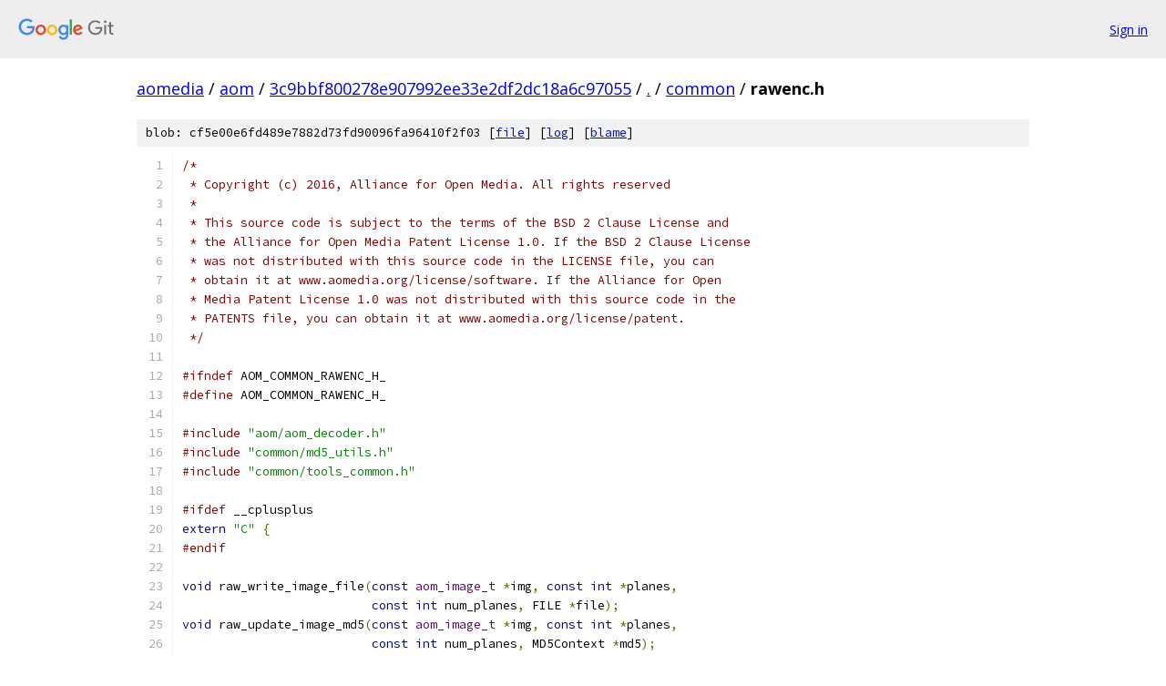

--- FILE ---
content_type: text/html; charset=utf-8
request_url: https://aomedia.googlesource.com/aom/+/3c9bbf800278e907992ee33e2df2dc18a6c97055/common/rawenc.h
body_size: 1639
content:
<!DOCTYPE html><html lang="en"><head><meta charset="utf-8"><meta name="viewport" content="width=device-width, initial-scale=1"><title>common/rawenc.h - aom - Git at Google</title><link rel="stylesheet" type="text/css" href="/+static/base.css"><link rel="stylesheet" type="text/css" href="/+static/prettify/prettify.css"><!-- default customHeadTagPart --></head><body class="Site"><header class="Site-header"><div class="Header"><a class="Header-image" href="/"><img src="//www.gstatic.com/images/branding/lockups/2x/lockup_git_color_108x24dp.png" width="108" height="24" alt="Google Git"></a><div class="Header-menu"> <a class="Header-menuItem" href="https://accounts.google.com/AccountChooser?faa=1&amp;continue=https://aomedia.googlesource.com/login/aom/%2B/3c9bbf800278e907992ee33e2df2dc18a6c97055/common/rawenc.h">Sign in</a> </div></div></header><div class="Site-content"><div class="Container "><div class="Breadcrumbs"><a class="Breadcrumbs-crumb" href="/?format=HTML">aomedia</a> / <a class="Breadcrumbs-crumb" href="/aom/">aom</a> / <a class="Breadcrumbs-crumb" href="/aom/+/3c9bbf800278e907992ee33e2df2dc18a6c97055">3c9bbf800278e907992ee33e2df2dc18a6c97055</a> / <a class="Breadcrumbs-crumb" href="/aom/+/3c9bbf800278e907992ee33e2df2dc18a6c97055/">.</a> / <a class="Breadcrumbs-crumb" href="/aom/+/3c9bbf800278e907992ee33e2df2dc18a6c97055/common">common</a> / <span class="Breadcrumbs-crumb">rawenc.h</span></div><div class="u-sha1 u-monospace BlobSha1">blob: cf5e00e6fd489e7882d73fd90096fa96410f2f03 [<a href="/aom/+/3c9bbf800278e907992ee33e2df2dc18a6c97055/common/rawenc.h">file</a>] [<a href="/aom/+log/3c9bbf800278e907992ee33e2df2dc18a6c97055/common/rawenc.h">log</a>] [<a href="/aom/+blame/3c9bbf800278e907992ee33e2df2dc18a6c97055/common/rawenc.h">blame</a>]</div><table class="FileContents"><tr class="u-pre u-monospace FileContents-line"><td class="u-lineNum u-noSelect FileContents-lineNum" data-line-number="1"></td><td class="FileContents-lineContents" id="1"><span class="com">/*</span></td></tr><tr class="u-pre u-monospace FileContents-line"><td class="u-lineNum u-noSelect FileContents-lineNum" data-line-number="2"></td><td class="FileContents-lineContents" id="2"><span class="com"> * Copyright (c) 2016, Alliance for Open Media. All rights reserved</span></td></tr><tr class="u-pre u-monospace FileContents-line"><td class="u-lineNum u-noSelect FileContents-lineNum" data-line-number="3"></td><td class="FileContents-lineContents" id="3"><span class="com"> *</span></td></tr><tr class="u-pre u-monospace FileContents-line"><td class="u-lineNum u-noSelect FileContents-lineNum" data-line-number="4"></td><td class="FileContents-lineContents" id="4"><span class="com"> * This source code is subject to the terms of the BSD 2 Clause License and</span></td></tr><tr class="u-pre u-monospace FileContents-line"><td class="u-lineNum u-noSelect FileContents-lineNum" data-line-number="5"></td><td class="FileContents-lineContents" id="5"><span class="com"> * the Alliance for Open Media Patent License 1.0. If the BSD 2 Clause License</span></td></tr><tr class="u-pre u-monospace FileContents-line"><td class="u-lineNum u-noSelect FileContents-lineNum" data-line-number="6"></td><td class="FileContents-lineContents" id="6"><span class="com"> * was not distributed with this source code in the LICENSE file, you can</span></td></tr><tr class="u-pre u-monospace FileContents-line"><td class="u-lineNum u-noSelect FileContents-lineNum" data-line-number="7"></td><td class="FileContents-lineContents" id="7"><span class="com"> * obtain it at www.aomedia.org/license/software. If the Alliance for Open</span></td></tr><tr class="u-pre u-monospace FileContents-line"><td class="u-lineNum u-noSelect FileContents-lineNum" data-line-number="8"></td><td class="FileContents-lineContents" id="8"><span class="com"> * Media Patent License 1.0 was not distributed with this source code in the</span></td></tr><tr class="u-pre u-monospace FileContents-line"><td class="u-lineNum u-noSelect FileContents-lineNum" data-line-number="9"></td><td class="FileContents-lineContents" id="9"><span class="com"> * PATENTS file, you can obtain it at www.aomedia.org/license/patent.</span></td></tr><tr class="u-pre u-monospace FileContents-line"><td class="u-lineNum u-noSelect FileContents-lineNum" data-line-number="10"></td><td class="FileContents-lineContents" id="10"><span class="com"> */</span></td></tr><tr class="u-pre u-monospace FileContents-line"><td class="u-lineNum u-noSelect FileContents-lineNum" data-line-number="11"></td><td class="FileContents-lineContents" id="11"></td></tr><tr class="u-pre u-monospace FileContents-line"><td class="u-lineNum u-noSelect FileContents-lineNum" data-line-number="12"></td><td class="FileContents-lineContents" id="12"><span class="com">#ifndef</span><span class="pln"> AOM_COMMON_RAWENC_H_</span></td></tr><tr class="u-pre u-monospace FileContents-line"><td class="u-lineNum u-noSelect FileContents-lineNum" data-line-number="13"></td><td class="FileContents-lineContents" id="13"><span class="com">#define</span><span class="pln"> AOM_COMMON_RAWENC_H_</span></td></tr><tr class="u-pre u-monospace FileContents-line"><td class="u-lineNum u-noSelect FileContents-lineNum" data-line-number="14"></td><td class="FileContents-lineContents" id="14"></td></tr><tr class="u-pre u-monospace FileContents-line"><td class="u-lineNum u-noSelect FileContents-lineNum" data-line-number="15"></td><td class="FileContents-lineContents" id="15"><span class="com">#include</span><span class="pln"> </span><span class="str">&quot;aom/aom_decoder.h&quot;</span></td></tr><tr class="u-pre u-monospace FileContents-line"><td class="u-lineNum u-noSelect FileContents-lineNum" data-line-number="16"></td><td class="FileContents-lineContents" id="16"><span class="com">#include</span><span class="pln"> </span><span class="str">&quot;common/md5_utils.h&quot;</span></td></tr><tr class="u-pre u-monospace FileContents-line"><td class="u-lineNum u-noSelect FileContents-lineNum" data-line-number="17"></td><td class="FileContents-lineContents" id="17"><span class="com">#include</span><span class="pln"> </span><span class="str">&quot;common/tools_common.h&quot;</span></td></tr><tr class="u-pre u-monospace FileContents-line"><td class="u-lineNum u-noSelect FileContents-lineNum" data-line-number="18"></td><td class="FileContents-lineContents" id="18"></td></tr><tr class="u-pre u-monospace FileContents-line"><td class="u-lineNum u-noSelect FileContents-lineNum" data-line-number="19"></td><td class="FileContents-lineContents" id="19"><span class="com">#ifdef</span><span class="pln"> __cplusplus</span></td></tr><tr class="u-pre u-monospace FileContents-line"><td class="u-lineNum u-noSelect FileContents-lineNum" data-line-number="20"></td><td class="FileContents-lineContents" id="20"><span class="kwd">extern</span><span class="pln"> </span><span class="str">&quot;C&quot;</span><span class="pln"> </span><span class="pun">{</span></td></tr><tr class="u-pre u-monospace FileContents-line"><td class="u-lineNum u-noSelect FileContents-lineNum" data-line-number="21"></td><td class="FileContents-lineContents" id="21"><span class="com">#endif</span></td></tr><tr class="u-pre u-monospace FileContents-line"><td class="u-lineNum u-noSelect FileContents-lineNum" data-line-number="22"></td><td class="FileContents-lineContents" id="22"></td></tr><tr class="u-pre u-monospace FileContents-line"><td class="u-lineNum u-noSelect FileContents-lineNum" data-line-number="23"></td><td class="FileContents-lineContents" id="23"><span class="kwd">void</span><span class="pln"> raw_write_image_file</span><span class="pun">(</span><span class="kwd">const</span><span class="pln"> </span><span class="typ">aom_image_t</span><span class="pln"> </span><span class="pun">*</span><span class="pln">img</span><span class="pun">,</span><span class="pln"> </span><span class="kwd">const</span><span class="pln"> </span><span class="kwd">int</span><span class="pln"> </span><span class="pun">*</span><span class="pln">planes</span><span class="pun">,</span></td></tr><tr class="u-pre u-monospace FileContents-line"><td class="u-lineNum u-noSelect FileContents-lineNum" data-line-number="24"></td><td class="FileContents-lineContents" id="24"><span class="pln">                          </span><span class="kwd">const</span><span class="pln"> </span><span class="kwd">int</span><span class="pln"> num_planes</span><span class="pun">,</span><span class="pln"> FILE </span><span class="pun">*</span><span class="pln">file</span><span class="pun">);</span></td></tr><tr class="u-pre u-monospace FileContents-line"><td class="u-lineNum u-noSelect FileContents-lineNum" data-line-number="25"></td><td class="FileContents-lineContents" id="25"><span class="kwd">void</span><span class="pln"> raw_update_image_md5</span><span class="pun">(</span><span class="kwd">const</span><span class="pln"> </span><span class="typ">aom_image_t</span><span class="pln"> </span><span class="pun">*</span><span class="pln">img</span><span class="pun">,</span><span class="pln"> </span><span class="kwd">const</span><span class="pln"> </span><span class="kwd">int</span><span class="pln"> </span><span class="pun">*</span><span class="pln">planes</span><span class="pun">,</span></td></tr><tr class="u-pre u-monospace FileContents-line"><td class="u-lineNum u-noSelect FileContents-lineNum" data-line-number="26"></td><td class="FileContents-lineContents" id="26"><span class="pln">                          </span><span class="kwd">const</span><span class="pln"> </span><span class="kwd">int</span><span class="pln"> num_planes</span><span class="pun">,</span><span class="pln"> MD5Context </span><span class="pun">*</span><span class="pln">md5</span><span class="pun">);</span></td></tr><tr class="u-pre u-monospace FileContents-line"><td class="u-lineNum u-noSelect FileContents-lineNum" data-line-number="27"></td><td class="FileContents-lineContents" id="27"></td></tr><tr class="u-pre u-monospace FileContents-line"><td class="u-lineNum u-noSelect FileContents-lineNum" data-line-number="28"></td><td class="FileContents-lineContents" id="28"><span class="com">#ifdef</span><span class="pln"> __cplusplus</span></td></tr><tr class="u-pre u-monospace FileContents-line"><td class="u-lineNum u-noSelect FileContents-lineNum" data-line-number="29"></td><td class="FileContents-lineContents" id="29"><span class="pun">}</span><span class="pln">  </span><span class="com">// extern &quot;C&quot;</span></td></tr><tr class="u-pre u-monospace FileContents-line"><td class="u-lineNum u-noSelect FileContents-lineNum" data-line-number="30"></td><td class="FileContents-lineContents" id="30"><span class="com">#endif</span></td></tr><tr class="u-pre u-monospace FileContents-line"><td class="u-lineNum u-noSelect FileContents-lineNum" data-line-number="31"></td><td class="FileContents-lineContents" id="31"></td></tr><tr class="u-pre u-monospace FileContents-line"><td class="u-lineNum u-noSelect FileContents-lineNum" data-line-number="32"></td><td class="FileContents-lineContents" id="32"><span class="com">#endif</span><span class="pln">  </span><span class="com">// AOM_COMMON_RAWENC_H_</span></td></tr></table><script nonce="0cRiMiZfS6n1Dn0J0db9Jg">for (let lineNumEl of document.querySelectorAll('td.u-lineNum')) {lineNumEl.onclick = () => {window.location.hash = `#${lineNumEl.getAttribute('data-line-number')}`;};}</script></div> <!-- Container --></div> <!-- Site-content --><footer class="Site-footer"><div class="Footer"><span class="Footer-poweredBy">Powered by <a href="https://gerrit.googlesource.com/gitiles/">Gitiles</a>| <a href="https://policies.google.com/privacy">Privacy</a>| <a href="https://policies.google.com/terms">Terms</a></span><span class="Footer-formats"><a class="u-monospace Footer-formatsItem" href="?format=TEXT">txt</a> <a class="u-monospace Footer-formatsItem" href="?format=JSON">json</a></span></div></footer></body></html>